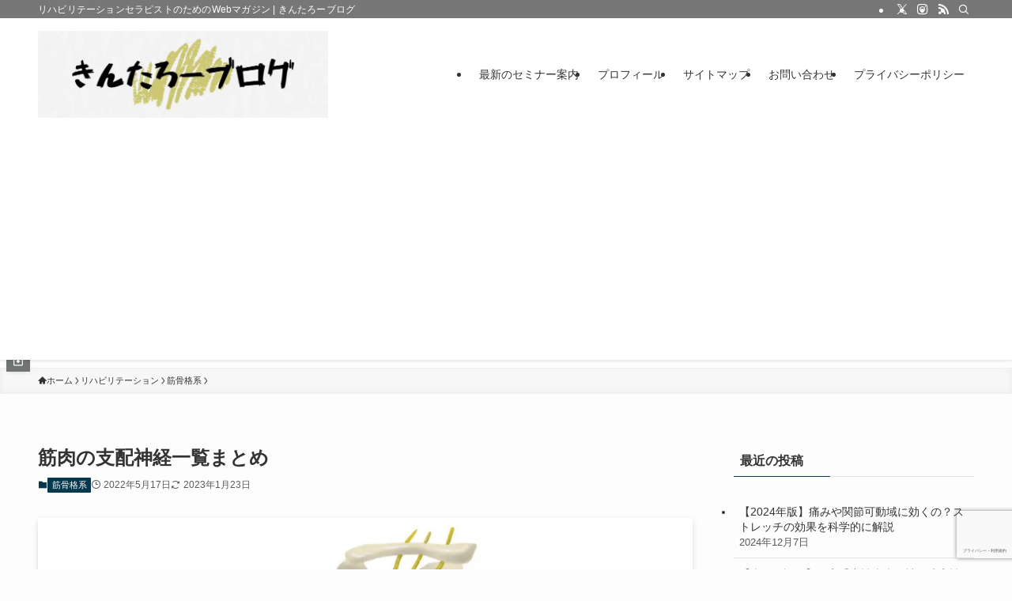

--- FILE ---
content_type: text/html; charset=utf-8
request_url: https://www.google.com/recaptcha/api2/anchor?ar=1&k=6Ldc12wbAAAAABSVOPXv0Ud2kw1-SXPGRECEW_Iv&co=aHR0cHM6Ly9raW50YXJvby5zaXRlOjQ0Mw..&hl=ja&v=PoyoqOPhxBO7pBk68S4YbpHZ&size=invisible&anchor-ms=20000&execute-ms=30000&cb=90r96v178jyu
body_size: 48793
content:
<!DOCTYPE HTML><html dir="ltr" lang="ja"><head><meta http-equiv="Content-Type" content="text/html; charset=UTF-8">
<meta http-equiv="X-UA-Compatible" content="IE=edge">
<title>reCAPTCHA</title>
<style type="text/css">
/* cyrillic-ext */
@font-face {
  font-family: 'Roboto';
  font-style: normal;
  font-weight: 400;
  font-stretch: 100%;
  src: url(//fonts.gstatic.com/s/roboto/v48/KFO7CnqEu92Fr1ME7kSn66aGLdTylUAMa3GUBHMdazTgWw.woff2) format('woff2');
  unicode-range: U+0460-052F, U+1C80-1C8A, U+20B4, U+2DE0-2DFF, U+A640-A69F, U+FE2E-FE2F;
}
/* cyrillic */
@font-face {
  font-family: 'Roboto';
  font-style: normal;
  font-weight: 400;
  font-stretch: 100%;
  src: url(//fonts.gstatic.com/s/roboto/v48/KFO7CnqEu92Fr1ME7kSn66aGLdTylUAMa3iUBHMdazTgWw.woff2) format('woff2');
  unicode-range: U+0301, U+0400-045F, U+0490-0491, U+04B0-04B1, U+2116;
}
/* greek-ext */
@font-face {
  font-family: 'Roboto';
  font-style: normal;
  font-weight: 400;
  font-stretch: 100%;
  src: url(//fonts.gstatic.com/s/roboto/v48/KFO7CnqEu92Fr1ME7kSn66aGLdTylUAMa3CUBHMdazTgWw.woff2) format('woff2');
  unicode-range: U+1F00-1FFF;
}
/* greek */
@font-face {
  font-family: 'Roboto';
  font-style: normal;
  font-weight: 400;
  font-stretch: 100%;
  src: url(//fonts.gstatic.com/s/roboto/v48/KFO7CnqEu92Fr1ME7kSn66aGLdTylUAMa3-UBHMdazTgWw.woff2) format('woff2');
  unicode-range: U+0370-0377, U+037A-037F, U+0384-038A, U+038C, U+038E-03A1, U+03A3-03FF;
}
/* math */
@font-face {
  font-family: 'Roboto';
  font-style: normal;
  font-weight: 400;
  font-stretch: 100%;
  src: url(//fonts.gstatic.com/s/roboto/v48/KFO7CnqEu92Fr1ME7kSn66aGLdTylUAMawCUBHMdazTgWw.woff2) format('woff2');
  unicode-range: U+0302-0303, U+0305, U+0307-0308, U+0310, U+0312, U+0315, U+031A, U+0326-0327, U+032C, U+032F-0330, U+0332-0333, U+0338, U+033A, U+0346, U+034D, U+0391-03A1, U+03A3-03A9, U+03B1-03C9, U+03D1, U+03D5-03D6, U+03F0-03F1, U+03F4-03F5, U+2016-2017, U+2034-2038, U+203C, U+2040, U+2043, U+2047, U+2050, U+2057, U+205F, U+2070-2071, U+2074-208E, U+2090-209C, U+20D0-20DC, U+20E1, U+20E5-20EF, U+2100-2112, U+2114-2115, U+2117-2121, U+2123-214F, U+2190, U+2192, U+2194-21AE, U+21B0-21E5, U+21F1-21F2, U+21F4-2211, U+2213-2214, U+2216-22FF, U+2308-230B, U+2310, U+2319, U+231C-2321, U+2336-237A, U+237C, U+2395, U+239B-23B7, U+23D0, U+23DC-23E1, U+2474-2475, U+25AF, U+25B3, U+25B7, U+25BD, U+25C1, U+25CA, U+25CC, U+25FB, U+266D-266F, U+27C0-27FF, U+2900-2AFF, U+2B0E-2B11, U+2B30-2B4C, U+2BFE, U+3030, U+FF5B, U+FF5D, U+1D400-1D7FF, U+1EE00-1EEFF;
}
/* symbols */
@font-face {
  font-family: 'Roboto';
  font-style: normal;
  font-weight: 400;
  font-stretch: 100%;
  src: url(//fonts.gstatic.com/s/roboto/v48/KFO7CnqEu92Fr1ME7kSn66aGLdTylUAMaxKUBHMdazTgWw.woff2) format('woff2');
  unicode-range: U+0001-000C, U+000E-001F, U+007F-009F, U+20DD-20E0, U+20E2-20E4, U+2150-218F, U+2190, U+2192, U+2194-2199, U+21AF, U+21E6-21F0, U+21F3, U+2218-2219, U+2299, U+22C4-22C6, U+2300-243F, U+2440-244A, U+2460-24FF, U+25A0-27BF, U+2800-28FF, U+2921-2922, U+2981, U+29BF, U+29EB, U+2B00-2BFF, U+4DC0-4DFF, U+FFF9-FFFB, U+10140-1018E, U+10190-1019C, U+101A0, U+101D0-101FD, U+102E0-102FB, U+10E60-10E7E, U+1D2C0-1D2D3, U+1D2E0-1D37F, U+1F000-1F0FF, U+1F100-1F1AD, U+1F1E6-1F1FF, U+1F30D-1F30F, U+1F315, U+1F31C, U+1F31E, U+1F320-1F32C, U+1F336, U+1F378, U+1F37D, U+1F382, U+1F393-1F39F, U+1F3A7-1F3A8, U+1F3AC-1F3AF, U+1F3C2, U+1F3C4-1F3C6, U+1F3CA-1F3CE, U+1F3D4-1F3E0, U+1F3ED, U+1F3F1-1F3F3, U+1F3F5-1F3F7, U+1F408, U+1F415, U+1F41F, U+1F426, U+1F43F, U+1F441-1F442, U+1F444, U+1F446-1F449, U+1F44C-1F44E, U+1F453, U+1F46A, U+1F47D, U+1F4A3, U+1F4B0, U+1F4B3, U+1F4B9, U+1F4BB, U+1F4BF, U+1F4C8-1F4CB, U+1F4D6, U+1F4DA, U+1F4DF, U+1F4E3-1F4E6, U+1F4EA-1F4ED, U+1F4F7, U+1F4F9-1F4FB, U+1F4FD-1F4FE, U+1F503, U+1F507-1F50B, U+1F50D, U+1F512-1F513, U+1F53E-1F54A, U+1F54F-1F5FA, U+1F610, U+1F650-1F67F, U+1F687, U+1F68D, U+1F691, U+1F694, U+1F698, U+1F6AD, U+1F6B2, U+1F6B9-1F6BA, U+1F6BC, U+1F6C6-1F6CF, U+1F6D3-1F6D7, U+1F6E0-1F6EA, U+1F6F0-1F6F3, U+1F6F7-1F6FC, U+1F700-1F7FF, U+1F800-1F80B, U+1F810-1F847, U+1F850-1F859, U+1F860-1F887, U+1F890-1F8AD, U+1F8B0-1F8BB, U+1F8C0-1F8C1, U+1F900-1F90B, U+1F93B, U+1F946, U+1F984, U+1F996, U+1F9E9, U+1FA00-1FA6F, U+1FA70-1FA7C, U+1FA80-1FA89, U+1FA8F-1FAC6, U+1FACE-1FADC, U+1FADF-1FAE9, U+1FAF0-1FAF8, U+1FB00-1FBFF;
}
/* vietnamese */
@font-face {
  font-family: 'Roboto';
  font-style: normal;
  font-weight: 400;
  font-stretch: 100%;
  src: url(//fonts.gstatic.com/s/roboto/v48/KFO7CnqEu92Fr1ME7kSn66aGLdTylUAMa3OUBHMdazTgWw.woff2) format('woff2');
  unicode-range: U+0102-0103, U+0110-0111, U+0128-0129, U+0168-0169, U+01A0-01A1, U+01AF-01B0, U+0300-0301, U+0303-0304, U+0308-0309, U+0323, U+0329, U+1EA0-1EF9, U+20AB;
}
/* latin-ext */
@font-face {
  font-family: 'Roboto';
  font-style: normal;
  font-weight: 400;
  font-stretch: 100%;
  src: url(//fonts.gstatic.com/s/roboto/v48/KFO7CnqEu92Fr1ME7kSn66aGLdTylUAMa3KUBHMdazTgWw.woff2) format('woff2');
  unicode-range: U+0100-02BA, U+02BD-02C5, U+02C7-02CC, U+02CE-02D7, U+02DD-02FF, U+0304, U+0308, U+0329, U+1D00-1DBF, U+1E00-1E9F, U+1EF2-1EFF, U+2020, U+20A0-20AB, U+20AD-20C0, U+2113, U+2C60-2C7F, U+A720-A7FF;
}
/* latin */
@font-face {
  font-family: 'Roboto';
  font-style: normal;
  font-weight: 400;
  font-stretch: 100%;
  src: url(//fonts.gstatic.com/s/roboto/v48/KFO7CnqEu92Fr1ME7kSn66aGLdTylUAMa3yUBHMdazQ.woff2) format('woff2');
  unicode-range: U+0000-00FF, U+0131, U+0152-0153, U+02BB-02BC, U+02C6, U+02DA, U+02DC, U+0304, U+0308, U+0329, U+2000-206F, U+20AC, U+2122, U+2191, U+2193, U+2212, U+2215, U+FEFF, U+FFFD;
}
/* cyrillic-ext */
@font-face {
  font-family: 'Roboto';
  font-style: normal;
  font-weight: 500;
  font-stretch: 100%;
  src: url(//fonts.gstatic.com/s/roboto/v48/KFO7CnqEu92Fr1ME7kSn66aGLdTylUAMa3GUBHMdazTgWw.woff2) format('woff2');
  unicode-range: U+0460-052F, U+1C80-1C8A, U+20B4, U+2DE0-2DFF, U+A640-A69F, U+FE2E-FE2F;
}
/* cyrillic */
@font-face {
  font-family: 'Roboto';
  font-style: normal;
  font-weight: 500;
  font-stretch: 100%;
  src: url(//fonts.gstatic.com/s/roboto/v48/KFO7CnqEu92Fr1ME7kSn66aGLdTylUAMa3iUBHMdazTgWw.woff2) format('woff2');
  unicode-range: U+0301, U+0400-045F, U+0490-0491, U+04B0-04B1, U+2116;
}
/* greek-ext */
@font-face {
  font-family: 'Roboto';
  font-style: normal;
  font-weight: 500;
  font-stretch: 100%;
  src: url(//fonts.gstatic.com/s/roboto/v48/KFO7CnqEu92Fr1ME7kSn66aGLdTylUAMa3CUBHMdazTgWw.woff2) format('woff2');
  unicode-range: U+1F00-1FFF;
}
/* greek */
@font-face {
  font-family: 'Roboto';
  font-style: normal;
  font-weight: 500;
  font-stretch: 100%;
  src: url(//fonts.gstatic.com/s/roboto/v48/KFO7CnqEu92Fr1ME7kSn66aGLdTylUAMa3-UBHMdazTgWw.woff2) format('woff2');
  unicode-range: U+0370-0377, U+037A-037F, U+0384-038A, U+038C, U+038E-03A1, U+03A3-03FF;
}
/* math */
@font-face {
  font-family: 'Roboto';
  font-style: normal;
  font-weight: 500;
  font-stretch: 100%;
  src: url(//fonts.gstatic.com/s/roboto/v48/KFO7CnqEu92Fr1ME7kSn66aGLdTylUAMawCUBHMdazTgWw.woff2) format('woff2');
  unicode-range: U+0302-0303, U+0305, U+0307-0308, U+0310, U+0312, U+0315, U+031A, U+0326-0327, U+032C, U+032F-0330, U+0332-0333, U+0338, U+033A, U+0346, U+034D, U+0391-03A1, U+03A3-03A9, U+03B1-03C9, U+03D1, U+03D5-03D6, U+03F0-03F1, U+03F4-03F5, U+2016-2017, U+2034-2038, U+203C, U+2040, U+2043, U+2047, U+2050, U+2057, U+205F, U+2070-2071, U+2074-208E, U+2090-209C, U+20D0-20DC, U+20E1, U+20E5-20EF, U+2100-2112, U+2114-2115, U+2117-2121, U+2123-214F, U+2190, U+2192, U+2194-21AE, U+21B0-21E5, U+21F1-21F2, U+21F4-2211, U+2213-2214, U+2216-22FF, U+2308-230B, U+2310, U+2319, U+231C-2321, U+2336-237A, U+237C, U+2395, U+239B-23B7, U+23D0, U+23DC-23E1, U+2474-2475, U+25AF, U+25B3, U+25B7, U+25BD, U+25C1, U+25CA, U+25CC, U+25FB, U+266D-266F, U+27C0-27FF, U+2900-2AFF, U+2B0E-2B11, U+2B30-2B4C, U+2BFE, U+3030, U+FF5B, U+FF5D, U+1D400-1D7FF, U+1EE00-1EEFF;
}
/* symbols */
@font-face {
  font-family: 'Roboto';
  font-style: normal;
  font-weight: 500;
  font-stretch: 100%;
  src: url(//fonts.gstatic.com/s/roboto/v48/KFO7CnqEu92Fr1ME7kSn66aGLdTylUAMaxKUBHMdazTgWw.woff2) format('woff2');
  unicode-range: U+0001-000C, U+000E-001F, U+007F-009F, U+20DD-20E0, U+20E2-20E4, U+2150-218F, U+2190, U+2192, U+2194-2199, U+21AF, U+21E6-21F0, U+21F3, U+2218-2219, U+2299, U+22C4-22C6, U+2300-243F, U+2440-244A, U+2460-24FF, U+25A0-27BF, U+2800-28FF, U+2921-2922, U+2981, U+29BF, U+29EB, U+2B00-2BFF, U+4DC0-4DFF, U+FFF9-FFFB, U+10140-1018E, U+10190-1019C, U+101A0, U+101D0-101FD, U+102E0-102FB, U+10E60-10E7E, U+1D2C0-1D2D3, U+1D2E0-1D37F, U+1F000-1F0FF, U+1F100-1F1AD, U+1F1E6-1F1FF, U+1F30D-1F30F, U+1F315, U+1F31C, U+1F31E, U+1F320-1F32C, U+1F336, U+1F378, U+1F37D, U+1F382, U+1F393-1F39F, U+1F3A7-1F3A8, U+1F3AC-1F3AF, U+1F3C2, U+1F3C4-1F3C6, U+1F3CA-1F3CE, U+1F3D4-1F3E0, U+1F3ED, U+1F3F1-1F3F3, U+1F3F5-1F3F7, U+1F408, U+1F415, U+1F41F, U+1F426, U+1F43F, U+1F441-1F442, U+1F444, U+1F446-1F449, U+1F44C-1F44E, U+1F453, U+1F46A, U+1F47D, U+1F4A3, U+1F4B0, U+1F4B3, U+1F4B9, U+1F4BB, U+1F4BF, U+1F4C8-1F4CB, U+1F4D6, U+1F4DA, U+1F4DF, U+1F4E3-1F4E6, U+1F4EA-1F4ED, U+1F4F7, U+1F4F9-1F4FB, U+1F4FD-1F4FE, U+1F503, U+1F507-1F50B, U+1F50D, U+1F512-1F513, U+1F53E-1F54A, U+1F54F-1F5FA, U+1F610, U+1F650-1F67F, U+1F687, U+1F68D, U+1F691, U+1F694, U+1F698, U+1F6AD, U+1F6B2, U+1F6B9-1F6BA, U+1F6BC, U+1F6C6-1F6CF, U+1F6D3-1F6D7, U+1F6E0-1F6EA, U+1F6F0-1F6F3, U+1F6F7-1F6FC, U+1F700-1F7FF, U+1F800-1F80B, U+1F810-1F847, U+1F850-1F859, U+1F860-1F887, U+1F890-1F8AD, U+1F8B0-1F8BB, U+1F8C0-1F8C1, U+1F900-1F90B, U+1F93B, U+1F946, U+1F984, U+1F996, U+1F9E9, U+1FA00-1FA6F, U+1FA70-1FA7C, U+1FA80-1FA89, U+1FA8F-1FAC6, U+1FACE-1FADC, U+1FADF-1FAE9, U+1FAF0-1FAF8, U+1FB00-1FBFF;
}
/* vietnamese */
@font-face {
  font-family: 'Roboto';
  font-style: normal;
  font-weight: 500;
  font-stretch: 100%;
  src: url(//fonts.gstatic.com/s/roboto/v48/KFO7CnqEu92Fr1ME7kSn66aGLdTylUAMa3OUBHMdazTgWw.woff2) format('woff2');
  unicode-range: U+0102-0103, U+0110-0111, U+0128-0129, U+0168-0169, U+01A0-01A1, U+01AF-01B0, U+0300-0301, U+0303-0304, U+0308-0309, U+0323, U+0329, U+1EA0-1EF9, U+20AB;
}
/* latin-ext */
@font-face {
  font-family: 'Roboto';
  font-style: normal;
  font-weight: 500;
  font-stretch: 100%;
  src: url(//fonts.gstatic.com/s/roboto/v48/KFO7CnqEu92Fr1ME7kSn66aGLdTylUAMa3KUBHMdazTgWw.woff2) format('woff2');
  unicode-range: U+0100-02BA, U+02BD-02C5, U+02C7-02CC, U+02CE-02D7, U+02DD-02FF, U+0304, U+0308, U+0329, U+1D00-1DBF, U+1E00-1E9F, U+1EF2-1EFF, U+2020, U+20A0-20AB, U+20AD-20C0, U+2113, U+2C60-2C7F, U+A720-A7FF;
}
/* latin */
@font-face {
  font-family: 'Roboto';
  font-style: normal;
  font-weight: 500;
  font-stretch: 100%;
  src: url(//fonts.gstatic.com/s/roboto/v48/KFO7CnqEu92Fr1ME7kSn66aGLdTylUAMa3yUBHMdazQ.woff2) format('woff2');
  unicode-range: U+0000-00FF, U+0131, U+0152-0153, U+02BB-02BC, U+02C6, U+02DA, U+02DC, U+0304, U+0308, U+0329, U+2000-206F, U+20AC, U+2122, U+2191, U+2193, U+2212, U+2215, U+FEFF, U+FFFD;
}
/* cyrillic-ext */
@font-face {
  font-family: 'Roboto';
  font-style: normal;
  font-weight: 900;
  font-stretch: 100%;
  src: url(//fonts.gstatic.com/s/roboto/v48/KFO7CnqEu92Fr1ME7kSn66aGLdTylUAMa3GUBHMdazTgWw.woff2) format('woff2');
  unicode-range: U+0460-052F, U+1C80-1C8A, U+20B4, U+2DE0-2DFF, U+A640-A69F, U+FE2E-FE2F;
}
/* cyrillic */
@font-face {
  font-family: 'Roboto';
  font-style: normal;
  font-weight: 900;
  font-stretch: 100%;
  src: url(//fonts.gstatic.com/s/roboto/v48/KFO7CnqEu92Fr1ME7kSn66aGLdTylUAMa3iUBHMdazTgWw.woff2) format('woff2');
  unicode-range: U+0301, U+0400-045F, U+0490-0491, U+04B0-04B1, U+2116;
}
/* greek-ext */
@font-face {
  font-family: 'Roboto';
  font-style: normal;
  font-weight: 900;
  font-stretch: 100%;
  src: url(//fonts.gstatic.com/s/roboto/v48/KFO7CnqEu92Fr1ME7kSn66aGLdTylUAMa3CUBHMdazTgWw.woff2) format('woff2');
  unicode-range: U+1F00-1FFF;
}
/* greek */
@font-face {
  font-family: 'Roboto';
  font-style: normal;
  font-weight: 900;
  font-stretch: 100%;
  src: url(//fonts.gstatic.com/s/roboto/v48/KFO7CnqEu92Fr1ME7kSn66aGLdTylUAMa3-UBHMdazTgWw.woff2) format('woff2');
  unicode-range: U+0370-0377, U+037A-037F, U+0384-038A, U+038C, U+038E-03A1, U+03A3-03FF;
}
/* math */
@font-face {
  font-family: 'Roboto';
  font-style: normal;
  font-weight: 900;
  font-stretch: 100%;
  src: url(//fonts.gstatic.com/s/roboto/v48/KFO7CnqEu92Fr1ME7kSn66aGLdTylUAMawCUBHMdazTgWw.woff2) format('woff2');
  unicode-range: U+0302-0303, U+0305, U+0307-0308, U+0310, U+0312, U+0315, U+031A, U+0326-0327, U+032C, U+032F-0330, U+0332-0333, U+0338, U+033A, U+0346, U+034D, U+0391-03A1, U+03A3-03A9, U+03B1-03C9, U+03D1, U+03D5-03D6, U+03F0-03F1, U+03F4-03F5, U+2016-2017, U+2034-2038, U+203C, U+2040, U+2043, U+2047, U+2050, U+2057, U+205F, U+2070-2071, U+2074-208E, U+2090-209C, U+20D0-20DC, U+20E1, U+20E5-20EF, U+2100-2112, U+2114-2115, U+2117-2121, U+2123-214F, U+2190, U+2192, U+2194-21AE, U+21B0-21E5, U+21F1-21F2, U+21F4-2211, U+2213-2214, U+2216-22FF, U+2308-230B, U+2310, U+2319, U+231C-2321, U+2336-237A, U+237C, U+2395, U+239B-23B7, U+23D0, U+23DC-23E1, U+2474-2475, U+25AF, U+25B3, U+25B7, U+25BD, U+25C1, U+25CA, U+25CC, U+25FB, U+266D-266F, U+27C0-27FF, U+2900-2AFF, U+2B0E-2B11, U+2B30-2B4C, U+2BFE, U+3030, U+FF5B, U+FF5D, U+1D400-1D7FF, U+1EE00-1EEFF;
}
/* symbols */
@font-face {
  font-family: 'Roboto';
  font-style: normal;
  font-weight: 900;
  font-stretch: 100%;
  src: url(//fonts.gstatic.com/s/roboto/v48/KFO7CnqEu92Fr1ME7kSn66aGLdTylUAMaxKUBHMdazTgWw.woff2) format('woff2');
  unicode-range: U+0001-000C, U+000E-001F, U+007F-009F, U+20DD-20E0, U+20E2-20E4, U+2150-218F, U+2190, U+2192, U+2194-2199, U+21AF, U+21E6-21F0, U+21F3, U+2218-2219, U+2299, U+22C4-22C6, U+2300-243F, U+2440-244A, U+2460-24FF, U+25A0-27BF, U+2800-28FF, U+2921-2922, U+2981, U+29BF, U+29EB, U+2B00-2BFF, U+4DC0-4DFF, U+FFF9-FFFB, U+10140-1018E, U+10190-1019C, U+101A0, U+101D0-101FD, U+102E0-102FB, U+10E60-10E7E, U+1D2C0-1D2D3, U+1D2E0-1D37F, U+1F000-1F0FF, U+1F100-1F1AD, U+1F1E6-1F1FF, U+1F30D-1F30F, U+1F315, U+1F31C, U+1F31E, U+1F320-1F32C, U+1F336, U+1F378, U+1F37D, U+1F382, U+1F393-1F39F, U+1F3A7-1F3A8, U+1F3AC-1F3AF, U+1F3C2, U+1F3C4-1F3C6, U+1F3CA-1F3CE, U+1F3D4-1F3E0, U+1F3ED, U+1F3F1-1F3F3, U+1F3F5-1F3F7, U+1F408, U+1F415, U+1F41F, U+1F426, U+1F43F, U+1F441-1F442, U+1F444, U+1F446-1F449, U+1F44C-1F44E, U+1F453, U+1F46A, U+1F47D, U+1F4A3, U+1F4B0, U+1F4B3, U+1F4B9, U+1F4BB, U+1F4BF, U+1F4C8-1F4CB, U+1F4D6, U+1F4DA, U+1F4DF, U+1F4E3-1F4E6, U+1F4EA-1F4ED, U+1F4F7, U+1F4F9-1F4FB, U+1F4FD-1F4FE, U+1F503, U+1F507-1F50B, U+1F50D, U+1F512-1F513, U+1F53E-1F54A, U+1F54F-1F5FA, U+1F610, U+1F650-1F67F, U+1F687, U+1F68D, U+1F691, U+1F694, U+1F698, U+1F6AD, U+1F6B2, U+1F6B9-1F6BA, U+1F6BC, U+1F6C6-1F6CF, U+1F6D3-1F6D7, U+1F6E0-1F6EA, U+1F6F0-1F6F3, U+1F6F7-1F6FC, U+1F700-1F7FF, U+1F800-1F80B, U+1F810-1F847, U+1F850-1F859, U+1F860-1F887, U+1F890-1F8AD, U+1F8B0-1F8BB, U+1F8C0-1F8C1, U+1F900-1F90B, U+1F93B, U+1F946, U+1F984, U+1F996, U+1F9E9, U+1FA00-1FA6F, U+1FA70-1FA7C, U+1FA80-1FA89, U+1FA8F-1FAC6, U+1FACE-1FADC, U+1FADF-1FAE9, U+1FAF0-1FAF8, U+1FB00-1FBFF;
}
/* vietnamese */
@font-face {
  font-family: 'Roboto';
  font-style: normal;
  font-weight: 900;
  font-stretch: 100%;
  src: url(//fonts.gstatic.com/s/roboto/v48/KFO7CnqEu92Fr1ME7kSn66aGLdTylUAMa3OUBHMdazTgWw.woff2) format('woff2');
  unicode-range: U+0102-0103, U+0110-0111, U+0128-0129, U+0168-0169, U+01A0-01A1, U+01AF-01B0, U+0300-0301, U+0303-0304, U+0308-0309, U+0323, U+0329, U+1EA0-1EF9, U+20AB;
}
/* latin-ext */
@font-face {
  font-family: 'Roboto';
  font-style: normal;
  font-weight: 900;
  font-stretch: 100%;
  src: url(//fonts.gstatic.com/s/roboto/v48/KFO7CnqEu92Fr1ME7kSn66aGLdTylUAMa3KUBHMdazTgWw.woff2) format('woff2');
  unicode-range: U+0100-02BA, U+02BD-02C5, U+02C7-02CC, U+02CE-02D7, U+02DD-02FF, U+0304, U+0308, U+0329, U+1D00-1DBF, U+1E00-1E9F, U+1EF2-1EFF, U+2020, U+20A0-20AB, U+20AD-20C0, U+2113, U+2C60-2C7F, U+A720-A7FF;
}
/* latin */
@font-face {
  font-family: 'Roboto';
  font-style: normal;
  font-weight: 900;
  font-stretch: 100%;
  src: url(//fonts.gstatic.com/s/roboto/v48/KFO7CnqEu92Fr1ME7kSn66aGLdTylUAMa3yUBHMdazQ.woff2) format('woff2');
  unicode-range: U+0000-00FF, U+0131, U+0152-0153, U+02BB-02BC, U+02C6, U+02DA, U+02DC, U+0304, U+0308, U+0329, U+2000-206F, U+20AC, U+2122, U+2191, U+2193, U+2212, U+2215, U+FEFF, U+FFFD;
}

</style>
<link rel="stylesheet" type="text/css" href="https://www.gstatic.com/recaptcha/releases/PoyoqOPhxBO7pBk68S4YbpHZ/styles__ltr.css">
<script nonce="wR3pMBFwm9eRrWGeoPwHww" type="text/javascript">window['__recaptcha_api'] = 'https://www.google.com/recaptcha/api2/';</script>
<script type="text/javascript" src="https://www.gstatic.com/recaptcha/releases/PoyoqOPhxBO7pBk68S4YbpHZ/recaptcha__ja.js" nonce="wR3pMBFwm9eRrWGeoPwHww">
      
    </script></head>
<body><div id="rc-anchor-alert" class="rc-anchor-alert"></div>
<input type="hidden" id="recaptcha-token" value="[base64]">
<script type="text/javascript" nonce="wR3pMBFwm9eRrWGeoPwHww">
      recaptcha.anchor.Main.init("[\x22ainput\x22,[\x22bgdata\x22,\x22\x22,\[base64]/[base64]/[base64]/[base64]/[base64]/[base64]/KGcoTywyNTMsTy5PKSxVRyhPLEMpKTpnKE8sMjUzLEMpLE8pKSxsKSksTykpfSxieT1mdW5jdGlvbihDLE8sdSxsKXtmb3IobD0odT1SKEMpLDApO08+MDtPLS0pbD1sPDw4fFooQyk7ZyhDLHUsbCl9LFVHPWZ1bmN0aW9uKEMsTyl7Qy5pLmxlbmd0aD4xMDQ/[base64]/[base64]/[base64]/[base64]/[base64]/[base64]/[base64]\\u003d\x22,\[base64]\x22,\x22w44tw4/CmcK1wrcew5/DqMOdw4nDllV8djNwSixFCwrDh8Odw5XCs8OsZBBaEBfCsMKyOmRpw4pJSlt8w6QpWyFIIMKKw7HCsgEUXMO2ZsOQbcKmw55+w73DvRtcw6/DtsO2bMKIBcK1LMOLwowCTy7Cg2nCiMKDRMObHy/DhUEXKj11wqUEw7TDmMKaw49jVcO1wrZjw5PCoghVwofDgxDDp8OdFSlbwql3NV5Hw77Cp3vDncK7J8KPXCE5ZMOfwrDCnRrCjcK5YMKVwqTCnHjDvlgvFsKyLF3CmcKwwokYwobDvGHDslFkw7d2cDTDhMKuOsOjw5fDpytKTBZ4W8K0XsKOMh/CuMOBA8KFw4ZBR8KJwqtResKBwogPREfDksOow4vCo8Orw5A+XTtwwpnDiGskSXLChyM6wptXwoTDvHpHwpcwERhKw6c0wqvDm8Kgw5PDiwR2wp4eB8KQw7UHGMKywrDCqcK8ecKsw4I/SFcnw4TDpsOnfirDn8Kiw4pWw7nDkns8wrFFTcKzwrLCtcKqHcKGFAnCtRVvcnrCksKrKHTDmUTDtsKkwr/Dp8OWw7wPRjTCtXHCsG8Jwr9ocsKXF8KGNVDDr8Kywog+wrZsVHHCs0XCkMKiCxljNRwpE1PChMKPwqgnw4rCoMKbwpIwCwc9L0ksR8OlA8O/w6lpecKAw50IwqZ1w7fDmQrDtwTCksKuS3M8w4nCkilIw5DDvcKnw4wew4hlCMKgwoITFsKWw5saw4rDhsOwbMKOw4XDp8OIWsKTBcKfS8OnPTnCqgTDpDpRw7HCtAlGAEDCicOWIsOJw4t7wr4gXMO/wq/[base64]/CmsKWX2fDgQ3DhXnCnE4dw45RSC/Cm8OZR8Kdw5rCucKBw4XCg3QbNMKmZxXDscK1w5XCuzHCigjCiMOia8OKW8Kdw7RmwovCqB1HGGh3w6x1woxgfjc6eH1Tw6QSw4R4w7jDs30iLlzCosKDw41Pw7M1w4nCn8KVwpfDr8K/bMO7XlBRw5B1w6Ubw5Ujw6Eiwq/DtDjCmX3CvsOjw49NHRxbwo3DvMK5VcOPcFscwps3LyYiZcOHRDM2W8OxCsOJw63DssKjd2DCrsKPa1Nne1Baw5fCqB7Cnn/DiXc8TMKEczXCtmpMR8KDPMOjFcOPw4vDscKiCUQpwr3Cq8Ogw7wCezt7akrCoRR9w5vCqMKpWVnColNZMj7DkHnDpcKpFA5HHX7Dh3FKw54vwqrCo8O/wr3Dl3TDg8KoJMO3w5bCvjYEwoHChVrDqXoISn/DhyNNwoY1PMOcw4gow7pSwpMGw70pwqB0PMKLw5o4w6zDojUnGQPCrsKbAcOrO8Opw5MxA8OZWTLCrwY+wpzCqzXDjlh4wrMfw40zLiEoNQDDihzDlcOVA8OzZTXDjsK0w6hVJhZYw6fCisOLUAzDgUZhwqrDocKuwqPCusKHb8K1UW5VYiB4wrwMwoxQwop/[base64]/w6kTe8OQT1dSw6fCqnjCg8KCPFHCnAjCszhEwpLDskrCisOlworCrSRaWcK1TMKZw65pU8KRwqMdV8KKwo7CuQ1mYS0nWnbDtA9Vw5QffwMhdxsjw5grwrPDsAxuJsOLNBjDjX/CmV/DrcKpUsKxw7gAXA0Bwpw3fUp/ZsO/VmEJwqPDtAhBwolubsOSPXAeNcOXwqbCkcOIw4jCm8OzNsOWwosjSMK8w4vCvMOLwrfDm0stXAbCqmkrwobCj0XDjTU1wrpxNMO9wpXDjsOCwo3CocKJEVjDmDliw5TDncOidsOzw7sfwqnDpHnDn3zDswLCsgJ2bsKDFQ3DrXMyw7bDoiVhwoA5w44hNx/[base64]/ChMKLA8OoU3LCisO1w7HDvsKUw4/DnUxWw5VfVDt9w4tvUmEJMVbDo8OQCD3ChVjCg2TDrsOLKljCs8KYHA7CnX/Ch3dwMsOtwoTCkVbDl3sTOhHDj0nDu8Kmwr0ROWQjRMO0c8K/[base64]/wpYGdMO3w64vwpHDpMK3CcKFI1hoZFHCpcO9ay9nWsKMwoAfOcO2w63Dq3c3XcKvIcKXw5LCjR7DrMOHw79NJMO9w7rDlw9LwozCksO0wpsRGil8asOaaRLCigkqwqQgw4LDpAzCng3CpsKEw68Vwq/DmjXCisOXw73CiznDmMKVSsOkwpE9e3HCs8KFQzxswpNmw5PCnsKEw4XDoMO6R8K+wpEORh3CmcO4DMKaPsO/UMOOwonCoQfCssK0w6jCpVtEN14Kw6RuFwjCjMKyEFluF1UCw7d/[base64]/CvjglDMO8woPDolEzw4XChcKJwoUAVcOSw4jDlsO9DsOtw7nDhSLDvBEne8K3wrQ4w6ZkN8KvwqEeYsKawqDCv3dMRhvDqicOcVxew5/Ci3PCrsKYw5nDmFRRMsKCbV7DkFfDk1TClQbDvTXDmsKiw6nDvVJ3wpRKesOMwqzCkDDChsOdasKYw5/[base64]/CtsOkwpfDlcKXwrpqJjIcLFVibkLCnBrDicO2w67DqcKqfcKyw69OKTXCjG0BVWHDp1VOVMOSIMKhBxzCrnnDuSTDgG3DmT/CgMOfFVpPw7DDssOTL37Cg8KhQMO/[base64]/CpMOOw4tUYCUfwo3DrsKoAsO5PsK3wqnCt8KzcX1QBi3Cl3rCpcKlZsOAHcKkUVrDscKtdMO5C8K0CcOHwr7DlHrDsXY1RMO6wrHCggfDoA06wonDhMK6w47ClMOrdXjClcOKwr58w5vCt8OJw6nDk0DDkcOEwp7DjTTCkMKfw6LDllnDncKsTBfCrcKVwo/DsmjDnw7DrVwjw7BwF8OQbcO1wojChwXCrsOQw7ZTHcOkwrzCtMOPaGgqwrTDrXPCs8KKw7h2wqoqCcKaK8KBH8OfZy42wop4OcKTwqHClzHDhhlswr/CtcKlL8Kuw5AkXsKUXQARwqVdwrs9bsKnPsKycsOoRmtwwrHCmMOvGmwwZE9+DWIYTUPDiGEsCsOZA8Opwp/[base64]/[base64]/DjsOfw7LCoX3CocKkaiBiw6B6wpQ2w4/DpsOtcHFUwpQzw59DbMK/BsOvAsOXAnd7FMOqFjXDrcOERcKTfAJHwqfDgsO/[base64]/[base64]/Qx/CnsOMQ8O5NMOBw40WS8KPw4TDunIkw48fBDFiVsOeSWvCqgYIRMOzTsOjwrXDkHLCgx3DmkEewoDCvGM4w7rCqDhzZQDCvsO4wrovw6dJZGTCg1caw4jCikhiM0DDncOuw4TDtAlzTMKCw4M5w5/CmMKbwpDCpsKMPsKmwrAhFcOtX8KkUcONIVo1wrfDn8KBE8KxXztsAsOsOATDjMOswownBWTClg/DjBPCnsOcworDvyXCsHHCtMOqw7x+wq9PwrsXworClsKbw7HCtTJTw5pdQFPCn8Kjwr1oWiM+emM7RErDksKxfh80LgJ/QsOeAcOSFcKzUh/Ct8O7aw/Dk8OSf8Kcw5nDsil2CzY5wqYgXMOcwrLCjRZ6J8KMTQXDisOkwrx3w5gbNsKEJE/DvxTCiX0nw6s5wonDgMKOw4bDhmcXMAd2AcOwCcK9FMOlw6LChgJAwrvCpcOIdzEmYMO/W8Odwr3DvMO9Fy/[base64]/w785F8K8w43CncONw4lBS0jDocO8PQ5YAcKaZMO5KwTDiMKgKMOQEzJKIsKYeWjDg8OAwoPDu8KxKjfDmsOtw5TDqMK3LQk8wpXCuVfCsTI/w50DFsKuwrERwpISesKwwqPCgQTCrR0+wpvCj8KhGArDocO2w5EyAsKEAXnDp3HDscO0wp/DvmvCpsKMD1fDtiLDok5nXMKLw4ctw44Cw7U7wqlWwpoHZVpEAXxNWcKCw4DDrsK2dwvDoznCuMOVw551wqTCksKsN0LCkn9RIsOJCMOuPR7DvwosDsOtAzLCkVjDuRYpwpp5YnTDkDV6w5gcQmPDlE/Dt8KKUCLCo3fCo3TDr8O7H2o+EWxjwopJwrcbwrRhSRBZwqPChsKzw7PDhBA1wrwjwp/[base64]/[base64]/DuMObw6oiHk9jFSPCq8KXJcKpbMOww7dTGQwtwqoFw5bCvksyw6rDh8KkBMKHDcKUEsKCREPCsW02AUrDicKCwohBAsOPw6/DrsK/QFXCtQTDlcKAJcO4wpNawoPCmsKAworDhsKJJsOXw4fDoDIRdsOXw5zChMKNEGrDnmsmBMO8C0dGw6/[base64]/DhMOmw4Npw50CAcONw457GGjDgAxiC8ORUcKxVE4Lw551B8OcRMOgw5fCmMK+wrssSGfCscOywqTCtBfDpW3DjsOqD8KjwrnDin3DjXDDo2/[base64]/Cr8K+fcOAw4khUcK3bsObwo3DgBFTaWssJsKZw5gtwoJJwpp9w7nDnBrCm8Osw58tw5DChWMTw4sCa8OLO17CpcKww5rDtAbDmMK7w7rDowB7woZCwqwdwqZbwqoYMsO8I13DmkLCrMKXEFHCtMOuwq/DpMOwSDxOwqnDsSBgfyjDmUnDq3clwqdjw5XCi8OOD2pZwpIYPcK7ChDCsG5BccOmwrbDqxTDs8KYwpgEQizCt1RwF1/DoUZ6w6LDhXNMw7jCoMKHYzHCsMOAw7vDvT9aBUlhw51bF07CnyoawofDiMKxwqrDlxrDrsOlRXLCs3LCokxLNh48w5QqZsOlNsOHw5rCgwfDom3DjkRZdWEDwpYhHsKww75Cw58caW9oDsOWR3jCvMOqXEUlw5HDnnzCjXTDgirClHJ3Wj8mw7pSw5TDnX3Cql/[base64]/LQDDncKUwqFvwoLCjQvCoFjDk8Kxwo9kwqoQH8KUwoLCjsKEMcKnUsOmwp/[base64]/wpBSQcOud07DtRNQw6LDrxPDlQlYw7gDQcO4wpVGw5rCocOswpoAShBQw6LCssO+SC/[base64]/[base64]/[base64]/aiLDugvDocOWAcKFwoTCqhxraRrCmV/DgRjDnMKWNMOsw6LDqgfDqgrDhMOtMUciecKGFcKXYiYhDw0LworCiEJmw6/CksKDwpgtw77CnsKrw7ohFlQ/JsOLw6rCsAhmAsOdHzw+OlwZw4gVAsKmwoTDjzQaEX5rKcOAwq0dwocHwpbCu8OTw6RcEMObbMOXHC/DqMOBw7BWT8KEAlxKX8ObGQ/DqBURw6kmPsOwBMKgwqFUYBI2VMKPNQnDkBxyeC7CkQTCrDttU8Ofw5DCm8KsXH9AwrI/wrlow69wQBMkwqYxwpHCnQfDr8KreWhvDcKIFAcpwoIPXnkHICIAZyM+C8O9Z8KQaMKQKiLCpwbDjF9fw7tKcxsSwp3DjsKXw6vDrcK7VmbDlCAfw6xxw6cTW8KmTgLCr0x0McOTKMK/w6TDpcKjVXlqAMO2HnhUwoPCnWI3NEZWfE9UQ2QzcsOja8KJwq8RNcKQUcOYIMKDXcOLTsOYK8KpJ8Ocw65XwoQYVMOEw7VNVBRDMXRBF8KtSwpPK3VnwpHDmcO8w79Hw49jw6wJwod/FVN+a2PDpsKyw4YFb0zDuMOGXcKQw4DDnMO9Q8K+YBzDk0DCv38qwq3CvcOCdjXCgsOnZ8KcwpsRw6/DtTkJwrZTIztVwojDnE7CjcOZD8O0w4fDssOlwrnCkEDDt8OBXMKtwqI/wojCl8KLwo3CmsOxa8KIWDp1dcOzdnTDkh3Dl8KdH8Oowq/DrMOOMyw1wqHDsMKWwpkcwqjDujvDq8OWwpDDuMOww7fDtMODw4QFMx1rBBHDr0Mgw54EwrN1V2xabg/[base64]/DoMKMwqJCfj/[base64]/HUkIQsO7wpjDnjDDiMOnwrcSYATCqV1ew4cMwrtcJsOsLynDmnfDmsOewpYSw65WExLDmMKiSUbDoMOAw5TCmcKifW9EV8K9w7DDqmECXEg9wpM2DXfDmlvCnjtTf8OPw5E6w4nCjV3Dq1jCuRjCk2DDjSnDtcKTXMKKIQ42w44ZNz1/wogFw4AKE8KpDwoiQ0I/GBsUwqvCj0DDlQPCk8O+wq8vwoMEw4nDmMKLw6VcTMKKwqfDncOEHgjCq0TDmMK/wpUcwq8yw5odWXjCmjNlwqMqYirCk8O2H8OHR2fCsEIpPsOJwoIeaGMbH8O2w6DCoghvwqXDqsKAw63DosODQwRDPsKdwqLCp8O/ZyHCjcK/wrfCmzPCrsOXwpjCusKjwp5gHAnCosK/ccO2DTzCiMKhwrfCuzRowrvDrE4/wqrCtwZ0wqvCu8KswpRaw5E3wpfCkMKkasOjwqHDtBEjw7cMwqpgw6zDnMKlwpc9w7N3BMOOGiDCrmHDj8K7w7M/[base64]/[base64]/wrULw6/DucKtbGnDjA5uOsOcd8KOwpDDrcO9VQQMGsOUw4zCoCHDpcK6w5fDisOlWcOjHRVHdypewp3ClCpuwpzDlsKIwqE5w70xwpjDsX7Cp8OqBcKJw7JwKDQoGMKvwqYzw5zDt8OkwpBvUcKHPcKnGXXCqMOYw5rDpCXChcKQVsOVdMO/NWdCJz4Bwq8Jw70Sw6fDohbCoAc0EsOPaSnCsEwJWcO4w7jCu11gwovCsgJvY2bCnAXCgx9nw5RPLsOFcRJ6w6YELis3wpPClDzChsOnwoN/[base64]/Cj1ECPsKOw6nDnsOqw5cJH0nDncOUwoDCi8K+F8OSZMODYsK8w4zDhmvDozvDtMO0GMKcbgzCsS5NMcOWwrBhP8OzwrEuM8Khw5B2wrxNHMK0wozDscKccD02wqfDjsOlAmrDql/CosKTPDPDgSNrHnhpw4LCjFzDgWXCrTsUUV7DoTHCgntKeWwMw6rDr8KEe0DDhRxEFhRkbsOjwrLCsWlew4Qjw6k3woI9wprCjMOULw/DusOCw4gowofCslYow6YMRnAOXmvCv1fCvEYYwrsoQsO1H1Yyw7nCs8KKwpbDmB4MGMO7w61LQG8swqTDvsKSwrnDmcOMw6jCg8O7w4PDmcOKSmBnwo3Dij0gelbDkcOwE8K7w4LDrsO9w7xQw6vCjcK8wqHCo8KYHULCrThow53Ch0PCqF/DtsO1w7FQZcKjVsK6NlbDhxEVw5TDiMOAwpxQwrjCj8K6woXCrURPIcKTwo/DkcK7wo5RW8O5AEDCrsOjcH7Dt8KILMKLd1EkB0Rdw54cWmRURMOCYcKswqfCl8K1w5gHbcKqV8KiPRJJbsKuw4vDuR/Ds3fCtDPCjCp2XMKoVMONw7h7w4g4wrlrHn7CusKWdxDDsMKTesK8w4V+w6djN8KVw5zCscOYwovDpxfCi8Kuw5XCusKQVETCrmoZMMOPw4fDmsK/w4N+UhZkfATCpHpowonCqh8Rw5PCtMKyw7TDuMKYw7DDnW/DvMKlw6fDqHzDqAPCqMKwUz95woc+REDCu8K9w7jCvEnDlQTCoMOjOT5Ywq0Nw4RtQy49Xit5QBlZVsKkRsOAV8KRwqzDpnLCvcKJw4QDXwFgeFvCi2h6wrzCtsOkw6DCm059wovDlTVCw43CoCoqw7l4RMOdwrF/EMKsw7coYx0Pw5nDmHN6VmU0JcKhw5ZrZjEGD8K0TjDDo8KLCmjCrcKELMO4J1zDnsK1w5djF8K/w45twpjDjE9kw6zCk2HDiWfCt8KDw4DClARNJsO/w54oWxXDlMKwJEwZw4oVQcOvfDN+ZsKrwpxndMKqw4bDqH3ChMKMwqE0w4lWIsOUw44NflEEXQNxw7UncSPDkX8jw7DDmMKOWkg/dMKvKcKzCBR7wqHCv0xXYTtMRsKhwpnDsCAqwpdfw5B7BVbDpnzCqcK+KMKxw4DDvcOgwpjDg8KZGx/Cq8OpaDXCmsOKwqJMwpDDs8KEwp1nf8KxwpgTwrwEwofCj2crw4A1RsOVwo5WYMO7w7XCosOEw7ppwqfDisOncMKGw5l8w73CvCElH8Ofwp8qw7vDtXDCq1vCti8WwqYMSjLCiynDozw0w6HDm8OpZSxEw5x8Ln/DhMOnw67Coz/Dh2TDuT/DqsKywoR2w5wOw4XCgl3Ci8KuXMKzw7EefHNkw603wrFMFXZ4bcKew6ZswqPDjAMSwrLCh1jCuXzCokNlwqrDoMKUw6TCqBESwpt4w65NCsOewoXCo8OZwoPCs8KAWF8awp/CmcKqaXPCiMK4w5RXw6HDocOFw7ZIaRbDjcKOJxTCjsKlwphBXRN5w7xOIsOZw57ChMOSHQYXwpUOY8Oiwr10HANDw7hHTEzDtsO4OwzDnU85csOWwpHCmcOEw4bDqsOfw5lzwpPDocKNwpFQw7/CocOpwozClcKyWlIbw67CksOZw6XCmCUNGFhsw4/Dr8O/NlPDpFXDkMO3UXnCjcOXQMKIw7jDicO/w4LCjMKMwoR8w48QwrJfw4fDs2rClnTCsyrDjcKPwpnDp3N9wrJTYcOnLMKUMMOcwqbCs8K/X8K/wqlJFXFfJMK9OsKSw7IYwrAbfcKgwqcOcyt/w5t2WcKswqgxw5zDiX1KSibDkcO1woXCvMO6ARDChMOVwpQvwrcuw6pEGsOBbW1sfsODaMK1IMObKUnCt2ogw4XDmFoNw4Y3wrcKw6fCg0okEMOywpvDjQsDw57CjHLCssK8EUPDn8OIH31VY3MOBMK0wpnDpUvCpsOywozCon/DnsKzUS3Dlyx9wqJnw6k1woPClsKKwqIhMsKwbQfCtDDCojDCuBDDlF0qwp/DtsKIICoLw60EesOswo8sXsOLbk5CZMOjBcOaQMOMwr7Cg0fCpE07BsO1IkvCncKswoTDrUl5wql/PsKnOsONw53DrBByw7fDiVhjw4TDscKWwq/DpcKiwpPCgF3DiyZAw6jCmBDCocKsYkITw7XDksKbcCfCtsOaw6smK1fDpkfCm8KlwqDCtzkkw6nCngLCpsKrw7IXwoU/w5fDswwcNsK1w7DDnUQOG8OdTcKMOAzDqsKMVHbCocKww7EpwqU9OBPCqsOvwq4rScO8wogZScO1VsOwNMOgCTh8w7JGwq9qwoLCkUfDsCHCocKQwqvCpMKXDMKlw5fCpD/DkcOOfcOZckloMHlBKcKUwrrCgxkkw7jChlnCjj/[base64]/wqQQBcKnJQAawoYvwroPWj/DvzYWwow4w5JQw6/CilvCnVxrw7zDiwEhKHTCsHVXwpnCgUbDvU7Du8KrQW4Aw4vCmAjDkxLDpMO2w6jChsKcw5NxwpkBAhbDkj4/[base64]/w6DDu8ObchdWwotVw5zCqiUkYxTDhi3CqcOvwrDCqBAFPcOcJ8Onwq7DtljClHTCpsKqB3YLw6xiCU/Cm8OHU8Ovw5/Cs1TCnsKIw7UmT3NPw67Cp8O+wpkTw57DuWXDuA/[base64]/w4hfw5zCicK4w7BJwqnDu8O6w4LCp3ZVaCPCgsKSwobDiktvw5ltw6bDiVl/wpXCjlXDo8K/w59Bw4nDqMOMw6QIcsOmHsO5wpLDhMKqwqUvfyUpw4h0w47ChADClBQlXmshFG/CrMKiCMKjwq9EUsOQf8KlEBBKI8KnJhMaw4FHw4M8PsK/WcOQw7vCrl3DrFBZCsK5w67DjDMcJ8K+NsKrKVwAw4HChsO+BB/CpMKMw7QRBmnDvcKswqZ7W8KAMVbCnn4swpcswpzDk8KHB8OxwqLCr8O/wr/CvC0uw6rClMKsKT3CmsO9w4VPdMK/[base64]/[base64]/w5rDocKtU8OzIUTDo2oqw5zDhsKgwr4/wpzDrcOgwqEUQxHCvMKuw7Eow7Rbwo7CuFAUw6cww43DsmJ2w4VpKEHDhcKSw4khbC8NwrTDl8OyBg5/CsKow61Bw6QfeSBxSMOpwrhYMkF/SBQLwrxGA8ODw79hwqYzw4XCtsK+w6tdB8KBcETDsMOIw7zClsKMw6xEFMOsAMOvw5zDjRtmWMKRw6zDmcOewqoswqrChicIIcO8ZEMrOsOLw6wTGcOGfsOsGVbCmXNZNMKcWgPDosOYMXTCtMKuw7PDu8KgNMOWw5LDgRvCtsKJw7PDthDCkUfCnMOCBsOFw6o/VjUOwooVLQQbw5fDgsKJw5vDicKNwrvDgsKew7xXS8ORw77CpMOIw5g+SzbDuHgxNF5/w6M8w4JbwoHCvVbCv0cKHijDo8OlVFvCogPDs8O0MjfCisKAw4XDuMKhLGVjPThcD8KQw4AuOR/DglZOw4rDmmlzw4wjwrjCssO8P8OVw6TDicKMBF3CqsOpHcKQwpFoworDvsKIGU3DgmUAw6jDlEsdZ8KMZ2B3w6LCu8O0w4jDksKSDlrDvyADBcOGAcK4SMOBw4ImIw/DusKWw5TDssO9wofCt8Krw7MNMMKEwpLDu8KvV1bCi8KLXsKMw5x/w4XDocKUw7VebMO3B8Ksw6EXwpDCqMO7fyfDp8Ogw77CvG5cwqsbYcOpwrxvBSjDiMKcJxsaw4LDjwJFwq/DtlDCtDrDiR/DrTx1wqfDh8KnwpHCq8KDwq4vQ8OlZMO4Z8KkOEXChMK4LwNHwoTDhGV5w7tDLz0hJXAQw6DCqsOIwqLDtMKZwoV4w7xISREwwrZmWjTClcOnwo/DpsKMw4jCrwzDilB1w5TCtcO9WsOtSVbCok3CmH7DuMKKTVknckfCuAHDsMKbwpJKYgZ+wqXCnhg2M1HDqyHChgUND2XCnMK8UsK0U1RRw5VbF8KVwqYsbkIjQcOUw5XCucOPCCF4w5/[base64]/DssKtwrTCs8Khw5BLw7Bhw6vDj8KyW1XDmMKgBwgkw404Cxcpw5rDvA/CjE7Dq8Khw483fCXCk3d2w4fDrUfDu8KhNMKycsKxSQfCrcKaeVvDrHwTR8KdfcO6w40/[base64]/Fw9QXMK6cmLCqMKmCcKmFMOYwqPCiHzCmjUqwr8nw514wr7Cqm9kEcKNwo/Dj3Abw6ZnIMOpwq/CisOjwrVMDMKVKQZTwqXDoMKBWsKhdcOaFsKiwp4Vw5HDlHstw6N2DkQrw4nDrsOuwo3Cm2t1UsOaw63DkMKmYcOMG8KUWThlw6VKw5jDk8Knw4nCg8KoDMO4woZgwoEEWcO1wrbCoHtnZMO0MMOmw4pgISbDmEvCulzDjXPDsMOkw5F/w6/DjsObwqx9KhvCmXvDsStlw7cHUWfDjU/DosKRwpNmLENyw5bCt8KQwprCnsKYCHofwp8pw5xvKywLOMKafUXDgMOzw6/DpMOfwqbDkcKGwpbCpwnDjcOnKhHDvjtMNmF/[base64]/wqc1w6YNwq1+wpMRWnLDqXXCni3DhwZ0w6XCqcOqYcOEw7fCgMKzwrDDjsK9wrrDh8KOwq/Dv8KbG0t6VVQuwqvDjyc4K8KfHsK5c8Kwwp4Jw7rDjixhwrcTwoJOwqN1ZnEyw40CS1UIGsKYLcOfDXcLw4/[base64]/DklnCgWk4w44dw6dowo4XdMKAecK3wqkhfj3CtFLCh0LDhsOXDh49QnU/w6bDnGJlLsOewrtUwqMBw4/DkFnDtcODLcKBdMKmJcOGwrsawqUDeEMgL0hVwp0Mwq89w5YRUjPDt8O4WcOXw55ywovCt8KLwrDCsm4aw7/[base64]/NGM4CFRtw5HCnsK5w5V7wprChsKeF8O/PsKIEAHDqcK/CsOJEcOLw6peYXjCrcK+GsKKJMKqw7MSAj9Cw6jDqlMASMOJwq7CicKtwqxdw5PCkAx6CxFnDMKcf8K5wqBPw4xCXMKQMXJcw5vDj1rDtGbDucKnw6HCscOdwr5Hw4tIL8OVw7zCmcKdCG/CmSZowpLCoHNVw7UoYMOzc8KmbCk+wqJtWsK6wqDCrcKENcOne8KJwoRtVG3CucK2M8KDecKKMGkIwolaw5ZjQcO1wqzCvMO7w6BRVcKGUxguw6c1w4HCp1LDs8Khw5wew7nDgMKNNMKaL8KZbAN+wr1TCSDDsMOGCWZCwqXCiMKTd8Krfk/ChlzCmBcvZ8K5SMOcb8OuP8OWXsKTAsKqw7DCrCLDqUbDqMKTYEHCkELCusK0ZsK/wrbDuMOjw4VZw5rCsmUZP3DCgsKRw5jCgGnDnMKtwpc6DMOhKMOLc8Kdw51Hw4bDkWfDkHLCpTfDoQjDhxnDksKpwrY3w5zCv8ODwrZnwrZHw6ETwrwXw5/DrMK4dzLDii7ChAbCq8OTY8OtYcK0CsOaT8OkBMKaGC1RYSfCt8KNEMKHwq0hdDYoB8OJwoh7LcK7FcKDG8K3wrfDh8OywrcMNcOIQDzCsWHCpW3CvD3CuUFHwoMQZW0FasKIwo/DhVrDoBUnw4rCkkfDnMOwW8KAwq5rwq/CuMKHwqkfwqHDicKPw6gaw4U0wrnDlsOEw4nCuD3DnR/CoMO5byLCicKABMO3wrDCvUzCkMOYw7JLNcKMw6UQEcOldMK5wq48LsKUw7HDt8O9WirClCHDsX8+wq5TUwp7AyLDm0XCuMOeDyllw48ywrMowqjDucKRwo4MN8KIw6l8wpYywp/[base64]/Dnl4qDBvDr8OCwoxPw7xWw7XCrCrCucOBS8OSwrkOGsOSLsKIw5rDmkEzBsOdZQbCigfDtAkYacOAw4rDjkACdsK6wqFuJMO2Ug7CosKqJcKuQsOGCiTCvMOfPcO6PV84fnbDssOMJ8KEwrlqFE5Kw7McVMKFw4bDrcO0HMKSwrVRR07Dr3DCtX5/CsKUAsO9w5TDhg7DiMKWSMO1W0rCocOSWh8YamPCtAXCsMKzw7LDrTfChFk6w6wpZhApUVhoeMOowqTDui/DkSPDuMOCwrAFwp9xwpFdSMKmb8OKw7ZhGSYlbErDmg48ZcOywqYCwq3CocOFRMKUw4HCs8OWwo/CtMObAsKYw7tYYcKfwqDDvsOtwr7Cq8OWw70kL8KuVcOOw5bDocOAw5YRw5bDscKodE8uQBBEw7AsS14jwqsCw405GG7Dg8KjwqFnwqF1GTXCmMOWED3Ckx9ZwpDDm8KBLgrDmSpTwqTDs8Kdwp/Cj8KIwrRVwqVQGExQd8O7w7fDvCnCkm1uXi7DpsK2W8OdwrbDocK9w6vCpMObw4fClglRwqBbD8KvWcOqw53CikIGwq8vbsKZMcOiw7PDjcOOwo9/CcKTwoM/f8KhNCdAw5HCocOBwo7Dl0oTV1QuZ8K7wofDuhZHw7w/fcOvwr0qaMK2w6jCrkRkw5otwpJ8w504wrvChRvClsKHABrChWDDtMOCHUvCksK+Qj/CtMOrPWISw5HCqlzDg8OVEsK6bBLCtsKrw5nDtMKXwqDDkFk9UXNfB8KCFk1LwpVeZsOKwrtMNmtPwprDugdUP2NEw5TDr8KsAMOsw5QVw5ZQw7tiwqfDhE9PHxhtPB0lCErCt8ONQHAUJ3DCukzDnTzDgsOZH15PNmw0f8KFwq/DrERPEhAww6rCkMOIPMOrw5QIaMO5F24SfX/DvcK4FhTDkiFBY8K4w6DCtcKAO8KsJcODAi3DrMO8wpnDujPDkk5+VsKBwoDDr8ONw5Qaw54Mw7nCgVPDsSpWWcO8wpvCrMOVNQxCLsKTw6ldwrbDvE7Cr8K7RVgSw45gw61pUsKOYCk+Q8OmdsOPw73CkR1Jwr90woPDhHg/wqElw7/Dj8OsYcKTw5XDhCsmw41nNjwGw6bDp8Klw4/DnsKBe3jDjGXCj8KrZAQqECPDksK6AMOVURRhOQcRTlbDkMOoMmYkHU1wwobDoinDosKNwotcw6DCohgXwrMVwr1faW/Dk8O6DMOow73CocKBd8K8XsOrPjB1PjQ4NzxRwpPDolTCiEULZFXCpcKsBFzDlcKlanPDiicAV8KqUwvDmsOVwpXDsVszfsKXa8O2wrUbwrLCpcONYSQcwp3CvsOiwrMqaj7DjcKlw5FIwpXDmsOZIsKTcjlTwpXCoMOTw7YjwqHCkU7DkB0HbsKNwo8/[base64]/Diw19w5QxwoDCicOTwrwPLFzDtsOZwrnDk09Xw4bDh8OMC8K4w5TCuRnCiMOIw43CtMK7wojCkMOVwo/DjArDlMOpw78zQx5Xw6XCoMOKw53CijsaOm7CrjxsGsOjD8Onw5TDjsKIwqxQwq51DMOAKnPCqj3CrnTChcKNJsOGw5tjLMOJXMO8wrLCn8K4HsOrb8KKwqvCuVgpU8KEZSnDq3fDj1XCg2Ahw50QCGXDv8KHw5DDuMKyOMKpFcK+fsKDRcK4G19ew4kYUkcmwp/Cq8OALT3CscKBKcOpwpUGwrsoR8O9wq3DucK1A8OvGgbDtMKzBktvDVXDpXQNw7EEwpfDkMKZJMKpZMK7wp98wq0OGH5BBATDg8OpwpXDisKNTkZZLMOsAQAuw4J2W1slAcOVYMOWJ0jCgi3CiSIiwo/DpTfDtTHDqkBtw4lPZwUZFcKPUcKtLih8IzoBLcOkwrPDnG/DgMOWwpPDuHDCqsOowogyD1vDuMK6CMKIdWhpw44hwqLCssK/wqTCv8Kbw6xVXsOmw7xyd8OjYUdldU7Ds03CkTbDg8KbwqDCt8Kdw5DCl0VuAcOpWyPCssKywqB3OTXDtEfDpgDDsMK2wpDDgsOLw5xbKWHCljnDu0xLDMO4wr/DiSvCoFXCrmBrFMOYwrUqCgcGLMKFwoYTw6LDsMOdw5tzwrDDsSYhwrvCjxLCucOwwodXeErCki3Dg37CsBTDucOIwrtQwrbClSZ6E8KYXAbDjRNFHRvDrDbDu8O1w6HCv8OMwp/DkVPCnlMiQMOnwpHDl8OXUcKbw7FOw5TDvsKWwq0Hw4okw6Zfd8O0wpcaKcOpwpUqwoZwX8Kkwqdaw7jDsQgDwr3Co8O0UVfCrytoJhzCmcKwOcOdw5/[base64]/wrsuCcKRZMOnwot/dBwyHgkfHcKswrk/w6HCgntNwr/[base64]/eFzCkcK9wo4Jw6l6V8O2TwjDgcODw4LDmMO/X3vCtMKLwqVHw41XS0w3EsK6Y1F7wqrCmcKiE2lpG01LG8OIecOYOFLCs0MbBsK6PMOoMUAqw5TCosKEc8OHwp0ceG3CuG8ibBnDrcO3w4bDiBvCsT/Dok/ChMO7OBNWdMOReANUw44fwpvClcK9NsKzP8O4LylNwoDCm1swLMK8w77ClMKpAsK3w67ClMKLaS5dIMOYM8KBwovCgy/CksKcV0XDr8K4bRvDlcOOcz4swoMbwok8wqDCvn7Dm8Oaw5sfVsOIP8OTHcKNYMO8Q8KeSMKCB8O2woEPwpEywqQEw51pB8KOV3/CnMKkehAcSyYuIsKcOsKIGMKuwotvcWzCv0LCt1PDgcK/w4BdRDDDkMK8wqTCoMOowqbCvcO1w5dDWMKRET0Qw5PCt8K2QRfCnmlvTcKKO2zDnsK3wqR5G8KDwoB7wo/DoMOrSg4/w6rDosO7FHVqw6TDqBrCl1XCsMKBV8OwZjJOw4TDuTPDhgDDhApzw4VZPsOywp/Duj8dwrBew5J0XcOfwrkHJwjDmGbDrcKiwph3BsKzw7Mew6BAw7Y+w69qwoBrw4rCucKKVgXCv0YkwqsqwrzCvH3CjHBUw4Vowpgjw5l/wojDjh0DVsOrQ8OXw6zDusOzw7dmw7rDmcK0wpHCpmIywroswr3DtgHCp33DrgLCq3DCocOHw5vDuMOjfFJGwr8lwo7Dn27ClcK8w6/DtDoHKBvDjcK7Y00bWcKEZVxNwqTDgy/[base64]/Cg8KRw6vDvAZvaxbDuMOfBsKCwpDCijBAwrNywrbCv8OzR8OXw4DCnn7Crj4awq3CnBxSwqfDosKywr7CrcKJTMOdw5jCrk/[base64]/S8K4wq3DmsOnw51udMKAC8KEwqthw4MPwo/DiMK4wr8obmvDpsKHwrsKwrUcBMO9WMKcw4vDviE4bcOcIcKTw7fDisOxSyNiw6PDjQTDuwnCrBIgPGk9HDbCncOsXSwuwpTCsmHCtHrCqsKWwo7DjsKmWT/CiwfCsCFvUFPCiVjChj7Ch8O1MTPCp8Kww6jDlXVtwo99w67ClzLCucKCHMOkw7jDnsOqwr/Cmlt5w6jDiFh+wp7ChsOCwo3ClmF3wqfCi1PCjMKoN8KawpTDo3w5wosmWnzCuMObwoBYwrpifGB8w6/CjWB8wr5awqvDgiISERpLw6oawqvCsHwzw7RUw5rDkVbDgsOWMcO4w5jCjsKqcMOtw4oqQsKmw6MzwqQBw5zDtMOqLEkHwrvCsMOKwoczw4zCrxjDk8KRHQ/[base64]/w7zCssO+G0VdYMK1HFgqwpo0X8KRXcORR8Kmwq1Zw7fDkMKaw6V4w69vTMOSw4nCp3DDsRd6w7PCmsOmJMKHwopuCnbCiR7CvcKaOcO+OsKbMyrClXEUFMKOw7LCvMOXwrBOw5PClcK9OMOwFml/KsKAFG5BHXzCg8K9woUuwqbDkD/Dr8KcVcKBw7M6TsKUw6bClcKWbQnDjXvChsOlT8OBw4zCqSXCuS8GJcOBJ8KOwoHCtT/DhcOEwrbCocKKwqZSByXCg8O3HG4GX8Kgwqsww5U9wrTCmUlHwqB5woDCrxIEX34fGSDCjsO1XMKgdBgFwqZ2MsOQwrZ1E8KMw6cTwrPDlSZSHMKmNlwrCMOkYXrCqVXCmMOhbinDih4Hwq5/UhQxw67DkhPClG5SVWgjw6jDjRtDwrcswp8qwqtgZ8K1wr7Dpz7DssKNw5TCtMOfwoVRI8OawrUbwqQgwodfUMObJMOQw7nDnMKxw5fDlmPCp8Ojw7jDpsKjw4RPeGwMwq7CgknClMK8fH1+WsOyUBBrw6DDh8OFw73DkixDwpU5w5gywr3DmMK/[base64]/[base64]/CrQPCjsONfA9xNsO1wp9Dwo/DmUJEw7V2wq58HcOIw7Y/bSvChcK0wo9dwqZUR8OwCMOpwqNWwrwQw6l/w6vCtirCrsOMaVLDtCISw5DCgsOEw5ZIPmHDrMObwrQvwqBNRmLCul10w4PCjkQgwqo2w4nCvRLDgcK1WRw9wpkRwogSW8Orw7xbwofDoMKJAj8ablggZS5EJy7Dv8OJCSNrw6/[base64]/CvQUcwpkuwrkTMTQ2d23CncOUwo9BRsO2BjcUGsKjRz9jw71Uw4TCklB1B3HCil3CnMKLLMKNw6LCtktvY8KewqdRcMKYEAHDgWg+FUQxDGbCgMOEw5nDucKrw4XCoMO2BsKBcnlGw5/DgnIWwopvesOiRyzCn8OrwonCv8ORwpPDgsOCccOIJMKow6zCsxHCjsKgwqRcfkJNwoDDoMOIL8OyNMK6Q8K6w7IiSx0RQwFZcEvDskvDrE3Cv8Kjwp/[base64]/wpnCjHAzw6DCucKBw4czHcKqfMKIw5c4w7d7w4/Ct8OUwqdBGGxsVcKNeSAQw7lowpJ1QBpTb0/Cq3PCo8KSwrdfIS03wqfCssOaw6oQw6LChMOCw51HZsOYVyfDjiBcDVzDqCnCocOSwoUEw6VwCTY2wrzCkAo4al8CP8KTw6DDlE3DhcKKOsOuBz5UZHLCqF7CqsOKw5TDmyzDj8KTOMK1wqgww5/[base64]/Dm8OewqvDp8O6w4bDgsKNw57Dg2bCn201w5NXw4vDn8Ovwr/DlcOxw5fDlS/[base64]/DiGoNw4UAwqg7w4dfUitZw6DCmMKtDgQ9w6N3WGltBsKpNcOFwocVKGXDgcOAJyfCglBlNcOXGHTCjMOVA8KydQdJRlDDlMKTRnZmw4jCuk7CtsOrJkHDjcKCADRIw6Fcw5U/w5AEw4FLfcOwCWfDq8KXJsOgNG9jwrPDvRHCnsOBw7tXwoNaUMKswrdiw5MNw7nDgcO1w7IyKmIuw6zDo8K9I8KlVi7DgQJWwq/DnsKxw5QbURhnw7bCu8OoNx0Hw7DDgcKnU8OTw6PDkH0maETCosObdsK8w5XDvHzCisO8wozCjMOsREE7VMOBwooKwqnCiMKPwr7CpjjCjsO1wrEzK8OVwq19FsKCwrxwa8KBU8KHwohBaMOsMcO5wobCml4Gw6hdwoUkwqkHKsO/w5RRwrwrw4xdw6nCq8ORw75QK1vCmMKKw5xXFcKjw5Yhw7kTw4/Cu3rDmGwuw5HDhsK0wrQ9w70zEMODd8KCw67DqBHCmWfCilDChcKeA8Ooc8KsNcK0EsKcw5FJw7XCmsKtw47CgcO7w5/CocO1THktw6pELMOVHGrChcOvf1TCpnk5YMOgNsKtdcKlw7Mlw7IIw4hwwqVvXn82ainCnnMXwpDDpcO0IQzDmSXCkcOqwqxvw4bDvRPCtcKANsOceEARKsOcW8O1BT/Dt2zDkXxVIcKuw77DmMOKwr7DiAjDusORw4zDv1rCmRFWw6QXw79KwoZ2wq3CvsKuw4zDsMKUwrFmWi5zdX7Co8KzwrEFTsKTf2UWw5o8w7jDvMKOwoURw5JGwpHCpcO9wpjCr8O/w5c5CkDDohnClDZrw6ZBw4Q/wpXDqGhpwrsjRcO/W8OkwrnDrBIMVsO5JcOjwpM5w6djw7sQw77DnF4Cw7FSMT9dGMOqasKAw53DqX0LX8OBPTcMJWdIJx8iwrzDusK/w6xIwrdLTBYoRsK3w7Vww78fwqfCgAddw6vCn2AewoLCozczDVU2bR1vYjxrw5ozVcK5G8KvDDDDlFzCkcK6w7oVQgPDkUt9w6DCgsKzw4XDrMKAw7LCqsOgw5smw5vCnxrCpcO4csOPwolPw4Z/w7wKXsOSSk3CpCt1w4LCp8O5S0HCh0Z/wqIDPsOFw6XDnGfCrsKHYi7DvsKjR3rDvcKyNwvCr2DDv14YMMK/w7o+wrTDvh/CrcK0wqnDqcKHd8ObwrNDwqnDlcOnwq5zw6nCrsKOScOIw4cvQ8OEUCtiw6fClMKZ\x22],null,[\x22conf\x22,null,\x226Ldc12wbAAAAABSVOPXv0Ud2kw1-SXPGRECEW_Iv\x22,0,null,null,null,1,[21,125,63,73,95,87,41,43,42,83,102,105,109,121],[1017145,739],0,null,null,null,null,0,null,0,null,700,1,null,0,\[base64]/76lBhnEnQkZnOKMAhmv8xEZ\x22,0,0,null,null,1,null,0,0,null,null,null,0],\x22https://kintaroo.site:443\x22,null,[3,1,1],null,null,null,1,3600,[\x22https://www.google.com/intl/ja/policies/privacy/\x22,\x22https://www.google.com/intl/ja/policies/terms/\x22],\x22IO9uQ6aIwkkSLZQi8JlWTGvJFadPLhMv1Q3PWwsVzQc\\u003d\x22,1,0,null,1,1769114675397,0,0,[139,208,58,6,198],null,[135,254,89,121],\x22RC-pNkxIohZn3w4cQ\x22,null,null,null,null,null,\x220dAFcWeA7xbyM-AzCOMTI_biff4ecVmCKgdmHFeYCtgttuMSUwHY9bzKFlKYSYKUVYIhVm7QgeppcU96pVqIX009khS2SH99vpAQ\x22,1769197475467]");
    </script></body></html>

--- FILE ---
content_type: text/html; charset=UTF-8
request_url: https://kintaroo.site/wp-admin/admin-ajax.php
body_size: -26
content:
116622.130c409d248e052ef6b9a7c44697e514

--- FILE ---
content_type: text/html; charset=utf-8
request_url: https://www.google.com/recaptcha/api2/aframe
body_size: -248
content:
<!DOCTYPE HTML><html><head><meta http-equiv="content-type" content="text/html; charset=UTF-8"></head><body><script nonce="JqYnDVj5tDxLgd5xbxtjzw">/** Anti-fraud and anti-abuse applications only. See google.com/recaptcha */ try{var clients={'sodar':'https://pagead2.googlesyndication.com/pagead/sodar?'};window.addEventListener("message",function(a){try{if(a.source===window.parent){var b=JSON.parse(a.data);var c=clients[b['id']];if(c){var d=document.createElement('img');d.src=c+b['params']+'&rc='+(localStorage.getItem("rc::a")?sessionStorage.getItem("rc::b"):"");window.document.body.appendChild(d);sessionStorage.setItem("rc::e",parseInt(sessionStorage.getItem("rc::e")||0)+1);localStorage.setItem("rc::h",'1769111077666');}}}catch(b){}});window.parent.postMessage("_grecaptcha_ready", "*");}catch(b){}</script></body></html>